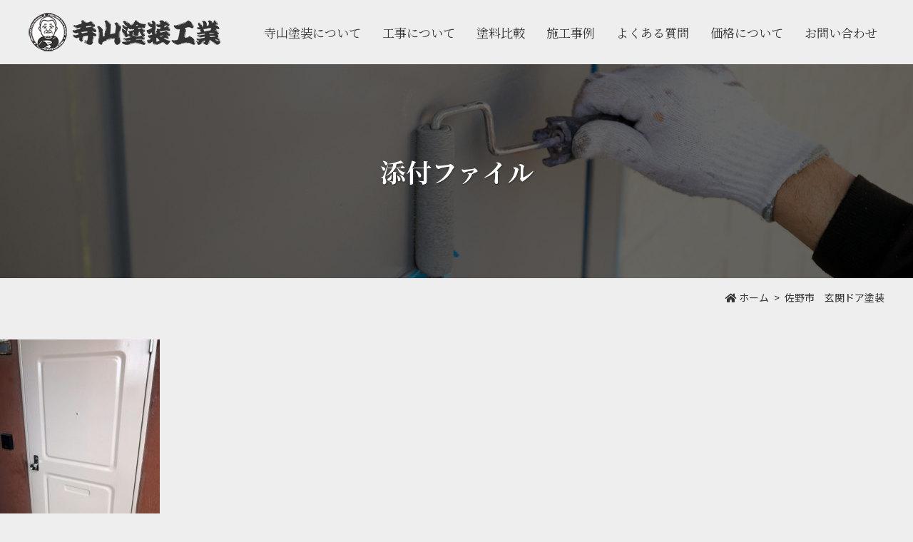

--- FILE ---
content_type: text/html; charset=UTF-8
request_url: https://terayama-paint.work/gallery/%E4%BD%90%E9%87%8E%E5%B8%82%E3%80%80%E3%83%9E%E3%83%B3%E3%82%B7%E3%83%A7%E3%83%B3%E7%8E%84%E9%96%A2%E3%83%89%E3%82%A2%E5%A1%97%E8%A3%85%E5%B7%A5%E4%BA%8B/attachment/20200804_200806_0/
body_size: 24609
content:
<!DOCTYPE html>
<html lang="ja">
<head>
<meta charset="UTF-8">
<meta name="viewport" content="width=device-width, user-scalable=yes, initial-scale=1">
<meta http-equiv="X-UA-Compatible" content="IE=edge">
<meta name="format-detection" content="telephone=no">



<link rel="stylesheet" href="https://terayama-paint.work/assets/css/main.css?ver=1769609465">

<link rel="stylesheet" href="https://terayama-paint.work/assets/js/lightbox2/css/lightbox.css">


		<!-- All in One SEO 4.2.9 - aioseo.com -->
		<title>佐野市 玄関ドア塗装 | 佐野市で創業30年！外壁・屋根塗装工事専門店</title>
		<meta name="robots" content="max-snippet:-1, max-image-preview:large, max-video-preview:-1" />
		<meta name="google-site-verification" content="AS5OWA9nnOZTF9Hrdn1lzcIDbdCp9hKe_E0GV0aUxkY" />
		<link rel="canonical" href="https://terayama-paint.work/gallery/%e4%bd%90%e9%87%8e%e5%b8%82%e3%80%80%e3%83%9e%e3%83%b3%e3%82%b7%e3%83%a7%e3%83%b3%e7%8e%84%e9%96%a2%e3%83%89%e3%82%a2%e5%a1%97%e8%a3%85%e5%b7%a5%e4%ba%8b/attachment/20200804_200806_0/" />
		<meta name="generator" content="All in One SEO (AIOSEO) 4.2.9 " />
		<meta property="og:locale" content="ja_JP" />
		<meta property="og:site_name" content="佐野市で創業30年！外壁・屋根塗装工事専門店 | 栃木県佐野市　完全自社施工｜栃木県で選ばれ続けて30年の塗装工事店" />
		<meta property="og:type" content="article" />
		<meta property="og:title" content="佐野市 玄関ドア塗装 | 佐野市で創業30年！外壁・屋根塗装工事専門店" />
		<meta property="og:url" content="https://terayama-paint.work/gallery/%e4%bd%90%e9%87%8e%e5%b8%82%e3%80%80%e3%83%9e%e3%83%b3%e3%82%b7%e3%83%a7%e3%83%b3%e7%8e%84%e9%96%a2%e3%83%89%e3%82%a2%e5%a1%97%e8%a3%85%e5%b7%a5%e4%ba%8b/attachment/20200804_200806_0/" />
		<meta property="article:published_time" content="2020-08-06T03:37:33+00:00" />
		<meta property="article:modified_time" content="2020-08-06T03:38:39+00:00" />
		<meta name="twitter:card" content="summary" />
		<meta name="twitter:title" content="佐野市 玄関ドア塗装 | 佐野市で創業30年！外壁・屋根塗装工事専門店" />
		<meta name="google" content="nositelinkssearchbox" />
		<script type="application/ld+json" class="aioseo-schema">
			{"@context":"https:\/\/schema.org","@graph":[{"@type":"BreadcrumbList","@id":"https:\/\/terayama-paint.work\/gallery\/%e4%bd%90%e9%87%8e%e5%b8%82%e3%80%80%e3%83%9e%e3%83%b3%e3%82%b7%e3%83%a7%e3%83%b3%e7%8e%84%e9%96%a2%e3%83%89%e3%82%a2%e5%a1%97%e8%a3%85%e5%b7%a5%e4%ba%8b\/attachment\/20200804_200806_0\/#breadcrumblist","itemListElement":[{"@type":"ListItem","@id":"https:\/\/terayama-paint.work\/#listItem","position":1,"item":{"@type":"WebPage","@id":"https:\/\/terayama-paint.work\/","name":"\u30db\u30fc\u30e0","description":"\u3010\u3054\u76f8\u8ac7\u3060\u3051\u3067\u3082\u69cb\u3044\u307e\u305b\u3093\uff01\u3011\u304a\u304b\u3052\u3055\u307e\u3067\u4f50\u91ce\u5e02\u3067\u5275\u696d30\u5e74\uff01\u672c\u5f53\u306e\u5857\u88c5\u6280\u8853\u3092\u307f\u306a\u3055\u3093\u306b\uff01\u5bfa\u5c71\u304c\u5fc3\u3092\u8fbc\u3081\u3066\u5857\u3063\u3066\u3044\u307e\u3059\u3002 \u7d30\u90e8\u306b\u307e\u3067\u3053\u3060\u308f\u3063\u305f\u3042\u3089\u3086\u308b\u89e3\u6c7a\u7b56\u3092\u3054\u63d0\u6848\u3057\u307e\u3059\u3002 \u4f4f\u5b85\u306e\u5857\u308a\u66ff\u3048\u5de5\u4e8b\u306a\u3089\u5bfa\u5c71\u5857\u88c5\u5de5\u696d\u306b\u304a\u4efb\u305b\u304f\u3060\u3055\u3044\u3002 \u5916\u58c1\u5857\u88c5\u3001\u5c4b\u6839\u5857\u88c5\u3001\u305d\u306e\u4ed6\u306e\u304a\u5bb6\u306e\u5857\u308a\u66ff\u3048\u5de5\u4e8b\u306a\u3069\u5e45\u5e83\u304f\u5bfe\u5fdc\u3057\u3066\u304a\u308a\u307e\u3059\u3002","url":"https:\/\/terayama-paint.work\/"},"nextItem":"https:\/\/terayama-paint.work\/gallery\/%e4%bd%90%e9%87%8e%e5%b8%82%e3%80%80%e3%83%9e%e3%83%b3%e3%82%b7%e3%83%a7%e3%83%b3%e7%8e%84%e9%96%a2%e3%83%89%e3%82%a2%e5%a1%97%e8%a3%85%e5%b7%a5%e4%ba%8b\/attachment\/20200804_200806_0\/#listItem"},{"@type":"ListItem","@id":"https:\/\/terayama-paint.work\/gallery\/%e4%bd%90%e9%87%8e%e5%b8%82%e3%80%80%e3%83%9e%e3%83%b3%e3%82%b7%e3%83%a7%e3%83%b3%e7%8e%84%e9%96%a2%e3%83%89%e3%82%a2%e5%a1%97%e8%a3%85%e5%b7%a5%e4%ba%8b\/attachment\/20200804_200806_0\/#listItem","position":2,"item":{"@type":"WebPage","@id":"https:\/\/terayama-paint.work\/gallery\/%e4%bd%90%e9%87%8e%e5%b8%82%e3%80%80%e3%83%9e%e3%83%b3%e3%82%b7%e3%83%a7%e3%83%b3%e7%8e%84%e9%96%a2%e3%83%89%e3%82%a2%e5%a1%97%e8%a3%85%e5%b7%a5%e4%ba%8b\/attachment\/20200804_200806_0\/","name":"\u4f50\u91ce\u5e02\u3000\u7384\u95a2\u30c9\u30a2\u5857\u88c5","url":"https:\/\/terayama-paint.work\/gallery\/%e4%bd%90%e9%87%8e%e5%b8%82%e3%80%80%e3%83%9e%e3%83%b3%e3%82%b7%e3%83%a7%e3%83%b3%e7%8e%84%e9%96%a2%e3%83%89%e3%82%a2%e5%a1%97%e8%a3%85%e5%b7%a5%e4%ba%8b\/attachment\/20200804_200806_0\/"},"previousItem":"https:\/\/terayama-paint.work\/#listItem"}]},{"@type":"ItemPage","@id":"https:\/\/terayama-paint.work\/gallery\/%e4%bd%90%e9%87%8e%e5%b8%82%e3%80%80%e3%83%9e%e3%83%b3%e3%82%b7%e3%83%a7%e3%83%b3%e7%8e%84%e9%96%a2%e3%83%89%e3%82%a2%e5%a1%97%e8%a3%85%e5%b7%a5%e4%ba%8b\/attachment\/20200804_200806_0\/#itempage","url":"https:\/\/terayama-paint.work\/gallery\/%e4%bd%90%e9%87%8e%e5%b8%82%e3%80%80%e3%83%9e%e3%83%b3%e3%82%b7%e3%83%a7%e3%83%b3%e7%8e%84%e9%96%a2%e3%83%89%e3%82%a2%e5%a1%97%e8%a3%85%e5%b7%a5%e4%ba%8b\/attachment\/20200804_200806_0\/","name":"\u4f50\u91ce\u5e02 \u7384\u95a2\u30c9\u30a2\u5857\u88c5 | \u4f50\u91ce\u5e02\u3067\u5275\u696d30\u5e74\uff01\u5916\u58c1\u30fb\u5c4b\u6839\u5857\u88c5\u5de5\u4e8b\u5c02\u9580\u5e97","inLanguage":"ja","isPartOf":{"@id":"https:\/\/terayama-paint.work\/#website"},"breadcrumb":{"@id":"https:\/\/terayama-paint.work\/gallery\/%e4%bd%90%e9%87%8e%e5%b8%82%e3%80%80%e3%83%9e%e3%83%b3%e3%82%b7%e3%83%a7%e3%83%b3%e7%8e%84%e9%96%a2%e3%83%89%e3%82%a2%e5%a1%97%e8%a3%85%e5%b7%a5%e4%ba%8b\/attachment\/20200804_200806_0\/#breadcrumblist"},"author":{"@id":"https:\/\/terayama-paint.work\/author\/master-ninja\/#author"},"creator":{"@id":"https:\/\/terayama-paint.work\/author\/master-ninja\/#author"},"datePublished":"2020-08-06T03:37:33+09:00","dateModified":"2020-08-06T03:38:39+09:00"},{"@type":"Organization","@id":"https:\/\/terayama-paint.work\/#organization","name":"\u4f50\u91ce\u5e02\u3067\u5275\u696d30\u5e74\uff01\u5916\u58c1\u30fb\u5c4b\u6839\u5857\u88c5\u5de5\u4e8b\u5c02\u9580\u5e97","url":"https:\/\/terayama-paint.work\/"},{"@type":"Person","@id":"https:\/\/terayama-paint.work\/author\/master-ninja\/#author","url":"https:\/\/terayama-paint.work\/author\/master-ninja\/","name":"\u7ba1\u7406\u4eba","image":{"@type":"ImageObject","@id":"https:\/\/terayama-paint.work\/gallery\/%e4%bd%90%e9%87%8e%e5%b8%82%e3%80%80%e3%83%9e%e3%83%b3%e3%82%b7%e3%83%a7%e3%83%b3%e7%8e%84%e9%96%a2%e3%83%89%e3%82%a2%e5%a1%97%e8%a3%85%e5%b7%a5%e4%ba%8b\/attachment\/20200804_200806_0\/#authorImage","url":"https:\/\/secure.gravatar.com\/avatar\/01cd5c25502284898c34347afbfa8cfb?s=96&d=mm&r=g","width":96,"height":96,"caption":"\u7ba1\u7406\u4eba"}},{"@type":"WebSite","@id":"https:\/\/terayama-paint.work\/#website","url":"https:\/\/terayama-paint.work\/","name":"\u4f50\u91ce\u5e02\u3067\u5275\u696d30\u5e74\uff01\u5916\u58c1\u30fb\u5c4b\u6839\u5857\u88c5\u5de5\u4e8b\u5c02\u9580\u5e97","description":"\u6803\u6728\u770c\u4f50\u91ce\u5e02\u3000\u5b8c\u5168\u81ea\u793e\u65bd\u5de5\uff5c\u6803\u6728\u770c\u3067\u9078\u3070\u308c\u7d9a\u3051\u306630\u5e74\u306e\u5857\u88c5\u5de5\u4e8b\u5e97","inLanguage":"ja","publisher":{"@id":"https:\/\/terayama-paint.work\/#organization"}}]}
		</script>
		<script type="text/javascript" >
			window.ga=window.ga||function(){(ga.q=ga.q||[]).push(arguments)};ga.l=+new Date;
			ga('create', "UA-115446623-20", 'auto');
			ga('send', 'pageview');
		</script>
		<script async src="https://www.google-analytics.com/analytics.js"></script>
		<!-- All in One SEO -->

<link rel='dns-prefetch' href='//ajax.googleapis.com' />
<link rel='dns-prefetch' href='//s.w.org' />
<link rel='stylesheet' id='wp-block-library-css'  href='https://terayama-paint.work/wp-includes/css/dist/block-library/style.min.css?ver=6.0.2' type='text/css' media='all' />
<style id='global-styles-inline-css' type='text/css'>
body{--wp--preset--color--black: #000000;--wp--preset--color--cyan-bluish-gray: #abb8c3;--wp--preset--color--white: #ffffff;--wp--preset--color--pale-pink: #f78da7;--wp--preset--color--vivid-red: #cf2e2e;--wp--preset--color--luminous-vivid-orange: #ff6900;--wp--preset--color--luminous-vivid-amber: #fcb900;--wp--preset--color--light-green-cyan: #7bdcb5;--wp--preset--color--vivid-green-cyan: #00d084;--wp--preset--color--pale-cyan-blue: #8ed1fc;--wp--preset--color--vivid-cyan-blue: #0693e3;--wp--preset--color--vivid-purple: #9b51e0;--wp--preset--gradient--vivid-cyan-blue-to-vivid-purple: linear-gradient(135deg,rgba(6,147,227,1) 0%,rgb(155,81,224) 100%);--wp--preset--gradient--light-green-cyan-to-vivid-green-cyan: linear-gradient(135deg,rgb(122,220,180) 0%,rgb(0,208,130) 100%);--wp--preset--gradient--luminous-vivid-amber-to-luminous-vivid-orange: linear-gradient(135deg,rgba(252,185,0,1) 0%,rgba(255,105,0,1) 100%);--wp--preset--gradient--luminous-vivid-orange-to-vivid-red: linear-gradient(135deg,rgba(255,105,0,1) 0%,rgb(207,46,46) 100%);--wp--preset--gradient--very-light-gray-to-cyan-bluish-gray: linear-gradient(135deg,rgb(238,238,238) 0%,rgb(169,184,195) 100%);--wp--preset--gradient--cool-to-warm-spectrum: linear-gradient(135deg,rgb(74,234,220) 0%,rgb(151,120,209) 20%,rgb(207,42,186) 40%,rgb(238,44,130) 60%,rgb(251,105,98) 80%,rgb(254,248,76) 100%);--wp--preset--gradient--blush-light-purple: linear-gradient(135deg,rgb(255,206,236) 0%,rgb(152,150,240) 100%);--wp--preset--gradient--blush-bordeaux: linear-gradient(135deg,rgb(254,205,165) 0%,rgb(254,45,45) 50%,rgb(107,0,62) 100%);--wp--preset--gradient--luminous-dusk: linear-gradient(135deg,rgb(255,203,112) 0%,rgb(199,81,192) 50%,rgb(65,88,208) 100%);--wp--preset--gradient--pale-ocean: linear-gradient(135deg,rgb(255,245,203) 0%,rgb(182,227,212) 50%,rgb(51,167,181) 100%);--wp--preset--gradient--electric-grass: linear-gradient(135deg,rgb(202,248,128) 0%,rgb(113,206,126) 100%);--wp--preset--gradient--midnight: linear-gradient(135deg,rgb(2,3,129) 0%,rgb(40,116,252) 100%);--wp--preset--duotone--dark-grayscale: url('#wp-duotone-dark-grayscale');--wp--preset--duotone--grayscale: url('#wp-duotone-grayscale');--wp--preset--duotone--purple-yellow: url('#wp-duotone-purple-yellow');--wp--preset--duotone--blue-red: url('#wp-duotone-blue-red');--wp--preset--duotone--midnight: url('#wp-duotone-midnight');--wp--preset--duotone--magenta-yellow: url('#wp-duotone-magenta-yellow');--wp--preset--duotone--purple-green: url('#wp-duotone-purple-green');--wp--preset--duotone--blue-orange: url('#wp-duotone-blue-orange');--wp--preset--font-size--small: 13px;--wp--preset--font-size--medium: 20px;--wp--preset--font-size--large: 36px;--wp--preset--font-size--x-large: 42px;}.has-black-color{color: var(--wp--preset--color--black) !important;}.has-cyan-bluish-gray-color{color: var(--wp--preset--color--cyan-bluish-gray) !important;}.has-white-color{color: var(--wp--preset--color--white) !important;}.has-pale-pink-color{color: var(--wp--preset--color--pale-pink) !important;}.has-vivid-red-color{color: var(--wp--preset--color--vivid-red) !important;}.has-luminous-vivid-orange-color{color: var(--wp--preset--color--luminous-vivid-orange) !important;}.has-luminous-vivid-amber-color{color: var(--wp--preset--color--luminous-vivid-amber) !important;}.has-light-green-cyan-color{color: var(--wp--preset--color--light-green-cyan) !important;}.has-vivid-green-cyan-color{color: var(--wp--preset--color--vivid-green-cyan) !important;}.has-pale-cyan-blue-color{color: var(--wp--preset--color--pale-cyan-blue) !important;}.has-vivid-cyan-blue-color{color: var(--wp--preset--color--vivid-cyan-blue) !important;}.has-vivid-purple-color{color: var(--wp--preset--color--vivid-purple) !important;}.has-black-background-color{background-color: var(--wp--preset--color--black) !important;}.has-cyan-bluish-gray-background-color{background-color: var(--wp--preset--color--cyan-bluish-gray) !important;}.has-white-background-color{background-color: var(--wp--preset--color--white) !important;}.has-pale-pink-background-color{background-color: var(--wp--preset--color--pale-pink) !important;}.has-vivid-red-background-color{background-color: var(--wp--preset--color--vivid-red) !important;}.has-luminous-vivid-orange-background-color{background-color: var(--wp--preset--color--luminous-vivid-orange) !important;}.has-luminous-vivid-amber-background-color{background-color: var(--wp--preset--color--luminous-vivid-amber) !important;}.has-light-green-cyan-background-color{background-color: var(--wp--preset--color--light-green-cyan) !important;}.has-vivid-green-cyan-background-color{background-color: var(--wp--preset--color--vivid-green-cyan) !important;}.has-pale-cyan-blue-background-color{background-color: var(--wp--preset--color--pale-cyan-blue) !important;}.has-vivid-cyan-blue-background-color{background-color: var(--wp--preset--color--vivid-cyan-blue) !important;}.has-vivid-purple-background-color{background-color: var(--wp--preset--color--vivid-purple) !important;}.has-black-border-color{border-color: var(--wp--preset--color--black) !important;}.has-cyan-bluish-gray-border-color{border-color: var(--wp--preset--color--cyan-bluish-gray) !important;}.has-white-border-color{border-color: var(--wp--preset--color--white) !important;}.has-pale-pink-border-color{border-color: var(--wp--preset--color--pale-pink) !important;}.has-vivid-red-border-color{border-color: var(--wp--preset--color--vivid-red) !important;}.has-luminous-vivid-orange-border-color{border-color: var(--wp--preset--color--luminous-vivid-orange) !important;}.has-luminous-vivid-amber-border-color{border-color: var(--wp--preset--color--luminous-vivid-amber) !important;}.has-light-green-cyan-border-color{border-color: var(--wp--preset--color--light-green-cyan) !important;}.has-vivid-green-cyan-border-color{border-color: var(--wp--preset--color--vivid-green-cyan) !important;}.has-pale-cyan-blue-border-color{border-color: var(--wp--preset--color--pale-cyan-blue) !important;}.has-vivid-cyan-blue-border-color{border-color: var(--wp--preset--color--vivid-cyan-blue) !important;}.has-vivid-purple-border-color{border-color: var(--wp--preset--color--vivid-purple) !important;}.has-vivid-cyan-blue-to-vivid-purple-gradient-background{background: var(--wp--preset--gradient--vivid-cyan-blue-to-vivid-purple) !important;}.has-light-green-cyan-to-vivid-green-cyan-gradient-background{background: var(--wp--preset--gradient--light-green-cyan-to-vivid-green-cyan) !important;}.has-luminous-vivid-amber-to-luminous-vivid-orange-gradient-background{background: var(--wp--preset--gradient--luminous-vivid-amber-to-luminous-vivid-orange) !important;}.has-luminous-vivid-orange-to-vivid-red-gradient-background{background: var(--wp--preset--gradient--luminous-vivid-orange-to-vivid-red) !important;}.has-very-light-gray-to-cyan-bluish-gray-gradient-background{background: var(--wp--preset--gradient--very-light-gray-to-cyan-bluish-gray) !important;}.has-cool-to-warm-spectrum-gradient-background{background: var(--wp--preset--gradient--cool-to-warm-spectrum) !important;}.has-blush-light-purple-gradient-background{background: var(--wp--preset--gradient--blush-light-purple) !important;}.has-blush-bordeaux-gradient-background{background: var(--wp--preset--gradient--blush-bordeaux) !important;}.has-luminous-dusk-gradient-background{background: var(--wp--preset--gradient--luminous-dusk) !important;}.has-pale-ocean-gradient-background{background: var(--wp--preset--gradient--pale-ocean) !important;}.has-electric-grass-gradient-background{background: var(--wp--preset--gradient--electric-grass) !important;}.has-midnight-gradient-background{background: var(--wp--preset--gradient--midnight) !important;}.has-small-font-size{font-size: var(--wp--preset--font-size--small) !important;}.has-medium-font-size{font-size: var(--wp--preset--font-size--medium) !important;}.has-large-font-size{font-size: var(--wp--preset--font-size--large) !important;}.has-x-large-font-size{font-size: var(--wp--preset--font-size--x-large) !important;}
</style>
<link rel='stylesheet' id='grw-public-main-css-css'  href='https://terayama-paint.work/wp-content/plugins/widget-google-reviews/assets/css/public-main.css?ver=2.4' type='text/css' media='all' />
<link rel='stylesheet' id='aurora-heatmap-css'  href='https://terayama-paint.work/wp-content/plugins/aurora-heatmap/style.css?ver=1.5.6' type='text/css' media='all' />
<script type='text/javascript' src='https://ajax.googleapis.com/ajax/libs/jquery/3.1.1/jquery.min.js?ver=6.0.2' id='jquery-js'></script>
<script type='text/javascript' src='https://terayama-paint.work/assets/js/common.js?ver=6.0.2' id='common-js-js'></script>
<script type='text/javascript' src='https://terayama-paint.work/assets/js/object-fit-images/ofi.min.js?ver=6.0.2' id='ofi-js-js'></script>
<script type='text/javascript' src='https://terayama-paint.work/assets/js/lightbox2/js/lightbox.js?ver=6.0.2' id='lightbox-js-js'></script>
<script type='text/javascript' defer="defer" src='https://terayama-paint.work/wp-content/plugins/widget-google-reviews/assets/js/public-main.js?ver=2.4' id='grw-public-main-js-js'></script>
<script type='text/javascript' src='https://terayama-paint.work/wp-content/plugins/aurora-heatmap/js/mobile-detect.min.js?ver=1.4.5' id='mobile-detect-js'></script>
<script type='text/javascript' id='aurora-heatmap-reporter-js-extra'>
/* <![CDATA[ */
var aurora_heatmap_reporter = {"ajax_url":"https:\/\/terayama-paint.work\/wp-admin\/admin-ajax.php","action":"aurora_heatmap","interval":"10","stacks":"10","reports":"click_pc,click_mobile","debug":"0","ajax_delay_time":"3000"};
/* ]]> */
</script>
<script type='text/javascript' src='https://terayama-paint.work/wp-content/plugins/aurora-heatmap/js/reporter.js?ver=1.5.6' id='aurora-heatmap-reporter-js'></script>
<link rel="https://api.w.org/" href="https://terayama-paint.work/wp-json/" /><link rel="alternate" type="application/json" href="https://terayama-paint.work/wp-json/wp/v2/media/441" /><link rel="alternate" type="application/json+oembed" href="https://terayama-paint.work/wp-json/oembed/1.0/embed?url=https%3A%2F%2Fterayama-paint.work%2Fgallery%2F%25e4%25bd%2590%25e9%2587%258e%25e5%25b8%2582%25e3%2580%2580%25e3%2583%259e%25e3%2583%25b3%25e3%2582%25b7%25e3%2583%25a7%25e3%2583%25b3%25e7%258e%2584%25e9%2596%25a2%25e3%2583%2589%25e3%2582%25a2%25e5%25a1%2597%25e8%25a3%2585%25e5%25b7%25a5%25e4%25ba%258b%2Fattachment%2F20200804_200806_0%2F" />
<link rel="alternate" type="text/xml+oembed" href="https://terayama-paint.work/wp-json/oembed/1.0/embed?url=https%3A%2F%2Fterayama-paint.work%2Fgallery%2F%25e4%25bd%2590%25e9%2587%258e%25e5%25b8%2582%25e3%2580%2580%25e3%2583%259e%25e3%2583%25b3%25e3%2582%25b7%25e3%2583%25a7%25e3%2583%25b3%25e7%258e%2584%25e9%2596%25a2%25e3%2583%2589%25e3%2582%25a2%25e5%25a1%2597%25e8%25a3%2585%25e5%25b7%25a5%25e4%25ba%258b%2Fattachment%2F20200804_200806_0%2F&#038;format=xml" />
<link rel="icon" href="https://terayama-paint.work/wp-content/uploads/cropped-favicon-32x32.png" sizes="32x32" />
<link rel="icon" href="https://terayama-paint.work/wp-content/uploads/cropped-favicon-192x192.png" sizes="192x192" />
<link rel="apple-touch-icon" href="https://terayama-paint.work/wp-content/uploads/cropped-favicon-180x180.png" />
<meta name="msapplication-TileImage" content="https://terayama-paint.work/wp-content/uploads/cropped-favicon-270x270.png" />

<script>
$(document).ready(function(){
  objectFitImages('.object-fit-img');
});
</script>
</head>

<body class="attachment attachment-template-default single single-attachment postid-441 attachmentid-441 attachment-jpeg">
  <div id="body-wrap">
    <header id="global-head">
  <div class="container">
    <div class="logo-wrap">
      <div class="logo"><a href="https://terayama-paint.work/">寺山塗装工業</a></div>
      <div id="menu-btn"><span></span></div>
    </div>
    <nav id="global-nav">
  <h3>メニュー</h3>
  <ul class="menu">
    <li><span>寺山塗装について</span>
      <ul class="submenu">
        <li><a href="https://terayama-paint.work/about/">寺山塗装について</a></li>
        <li><a href="https://terayama-paint.work/blog/">寺ちゃん日記</a></li>
      </ul>
    </li>
    <li><span>工事について</span>
      <ul class="submenu">
        <li><a href="https://terayama-paint.work/painting/outer-wall/">外壁塗装</a></li>
        <li><a href="https://terayama-paint.work/painting/roof/">屋根塗装</a></li>
        <li><a href="https://terayama-paint.work/painting/other/">その他塗装</a></li>
        <li><a href="https://terayama-paint.work/house-cleaning/">ハウスクリーニング</a></li>
      </ul>
    </li>
    <li><a href="https://terayama-paint.work/comparison/">塗料比較</a></li>
    <li><a href="https://terayama-paint.work/gallery/">施工事例</a></li>
    <li><a href="https://terayama-paint.work/faq/">よくある質問</a></li>
    <li><a href="https://terayama-paint.work/price/">価格について</a></li>
    <li><a href="https://terayama-paint.work/contactus/">お問い合わせ</a></li>
  </ul>
</nav>
  </div>
</header>

    <main id="contents">
              <article>
      
      <section id="main-visual">
<header>
<h1>
添付ファイル
</h1>
</header>
</section>

              <div id="bread-navi"><div class="container"><!-- Breadcrumb NavXT 7.1.0 -->
<span property="itemListElement" typeof="ListItem"><a property="item" typeof="WebPage" title="Go to 佐野市で創業30年！外壁・屋根塗装工事専門店." href="https://terayama-paint.work" class="home"><span property="name">ホーム</span></a><meta property="position" content="1"></span><span class="post post-attachment current-item">佐野市　玄関ドア塗装</span></div></div>
      
      <p class="attachment"><a href='https://terayama-paint.work/wp-content/uploads/20200804_200806_0-e1596685138325.jpg'><img width="224" height="300" src="https://terayama-paint.work/wp-content/uploads/20200804_200806_0-e1596685138325-224x300.jpg" class="attachment-medium size-medium" alt="" loading="lazy" srcset="https://terayama-paint.work/wp-content/uploads/20200804_200806_0-e1596685138325-224x300.jpg 224w, https://terayama-paint.work/wp-content/uploads/20200804_200806_0-e1596685138325.jpg 746w" sizes="(max-width: 224px) 100vw, 224px" /></a></p>
              </article>
          </main>    <div id="page-top"><a href="#body-wrap"><span>PAGE TOP</span></a></div>


<footer id="global-foot">
  <div class="container-min">
    <div class="company">
      <div class="logo"><a href="https://terayama-paint.work/">寺山塗装工業</a></div>
      <p class="address">〒327-0003<br>栃木県佐野市大橋町1016</p>
      <p class="tel">TEL <a href="tel:090-3313-7826">090-3313-7826</a></p>
    </div>

    <div class="nav">
      <ul class="menu">
        <li><a href="https://terayama-paint.work/">TOP</a></li>
        <li><a href="https://terayama-paint.work/information/">新着情報</a></li>
        <li><a href="https://terayama-paint.work/about/">寺山塗装について</a>
          <ul class="submenu">
            <li><a href="https://terayama-paint.work/blog/">寺ちゃん日記</a></li>
          </ul>
        </li>
      </ul>
      <ul class="menu">
        <li><span>工事について</span>
          <ul class="submenu">
            <li><a href="https://terayama-paint.work/painting/outer-wall/">外壁塗装</a></li>
            <li><a href="https://terayama-paint.work/painting/roof/">屋根塗装</a></li>
            <li><a href="https://terayama-paint.work/painting/other/">その他塗装</a></li>
            <li><a href="https://terayama-paint.work/house-cleaning/">ハウスクリーニング</a></li>
          </ul>
        </li>
        <li><a href="https://terayama-paint.work/comparison/">塗料比較</a></li>
      </ul>
      <ul class="menu">
        <li><a href="https://terayama-paint.work/gallery/">施工事例</a></li>
        <li><a href="https://terayama-paint.work/faq/">よくある質問</a></li>
        <li><a href="https://terayama-paint.work/price/">価格について</a>
          <ul class="submenu">
          </ul>
        </li>
        <li><a href="https://terayama-paint.work/contactus/">お問い合わせ</a></li>
      </ul>
    </div>
  </div>

  <div class="container-min">
    <small class="copylight">©2019　寺山塗装工業　ALL RIGHTS RESERVED</small>
  </div>
</footer>
  </div>  </body>

</html>